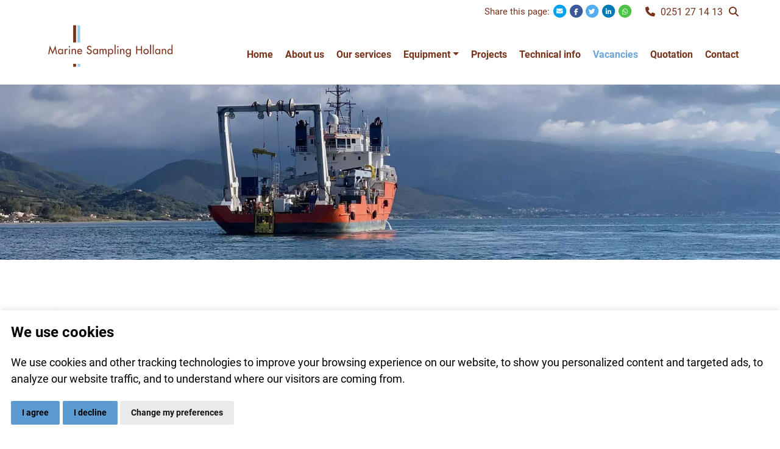

--- FILE ---
content_type: text/html; charset=utf-8
request_url: https://www.marinesamplingholland.nl/vacancies?utm_source=Share&utm_medium=Page_168&utm_campaign=pageshare
body_size: 18276
content:
<!DOCTYPE HTML>
<html id="ctl00_html" class=" header-fixed en-US" lang="en">
<head id="ctl00_Head"><base href="https://www.marinesamplingholland.nl/" /><meta charset="utf-8" />
<meta name="theme-color" content="#77331c" />

<meta name="description" content="Vacancies Marine Sampling Holland" />
<meta name="ROBOTS" content="FOLLOW, INDEX" />
<link rel="shortcut icon" href="/resources/favicons/1/favicon.ico?v=202601192326" type="image/x-icon" /><link rel="apple-touch-icon" href="/resources/favicons/1/apple-touch-icon.png?v=202601192326" /><link rel="apple-touch-icon" sizes="57x57" href="/resources/favicons/1/apple-touch-icon-57x57.png?v=202601192326" /><link rel="apple-touch-icon" sizes="72x72" href="/resources/favicons/1/apple-touch-icon-72x72.png?v=202601192326" /><link rel="apple-touch-icon" sizes="76x76" href="/resources/favicons/1/apple-touch-icon-76x76.png?v=202601192326" /><link rel="apple-touch-icon" sizes="114x114" href="/resources/favicons/1/apple-touch-icon-114x114.png?v=202601192326" /><link rel="apple-touch-icon" sizes="120x120" href="/resources/favicons/1/apple-touch-icon-120x120.png?v=202601192326" /><link rel="apple-touch-icon" sizes="144x144" href="/resources/favicons/1/apple-touch-icon-144x144.png?v=202601192326" /><link rel="apple-touch-icon" sizes="152x152" href="/resources/favicons/1/apple-touch-icon-152x152.png?v=202601192326" /><link rel="apple-touch-icon" sizes="180x180" href="/resources/favicons/1/apple-touch-icon-180x180.png?v=202601192326" />
<title>
	Vacancies | Marine Sampling Holland
</title>
<meta http-equiv="x-ua-compatible" content="IE=edge" />
<link href="https://fonts.googleapis.com/css?family=Didact+Gothic" rel="stylesheet">
<meta name="viewport" content="width=device-width, initial-scale=1, maximum-scale=2" /><meta name="format-detection" content="telephone=no" />
        <link rel="preconnect" href="https://fonts.googleapis.com" crossorigin>
        <link rel="preconnect" href="https://fonts.gstatic.com/" crossorigin>
        <link rel="preconnect" href="https://www.google-analytics.com">
    
        <link rel="preconnect" href="https://kit.fontawesome.com">
     <link rel="preconnect" href="https://connect.facebook.net" />

    <!-- bower:css -->

    <link rel="stylesheet" href="/templates/default/dist/build-css/vendors-20240527075548223.css" />

    <!-- endinject -->
    <!-- inject:css -->
    <link rel="stylesheet" href="/templates/default/dist/build-css/app-20240527075548223.css" />
    <!-- endinject -->
    
    
<!-- Cookie Consent by https://www.CookieConsent.com -->
                                    <script  type='text/javascript'>
                                    document.addEventListener('DOMContentLoaded', function () {
                                    cookieconsent.run({'notice_banner_append': 'beforeend', 'notice_banner_type':'simple','consent_type':'express','palette':'light','language':'en','website_name':'Marine Sampling Holland','cookies_policy_url':'/privacy-statement','open_preferences_center_selector':'#changePreferences'});
                                    });
                                    </script>
                                    
                                    <!-- End Cookie Consent by https://www.CookieConsent.com --><!-- Google Tag Manager --><script>(function(w,d,s,l,i){w[l]=w[l]||[];w[l].push({'gtm.start':new Date().getTime(),event:'gtm.js'});var f=d.getElementsByTagName(s) [0],j=d.createElement(s),dl=l!='dataLayer'?'&l='+l:'';j.async=true;j.src='https://www.googletagmanager.com/gtm.js?id='+i+dl;f.parentNode.insertBefore(j,f);})(window,document,'script','dataLayer','GTM-5XTWVQCG');</script><!-- End Google Tag Manager --><link rel="canonical" href="https://www.marinesamplingholland.nl/vacancies" /><meta name="google-site-verification" content="xUyNZz19Akh_Va_GXya0GxOooErbW6ExlgLPXdZCrZo" /><meta property="og:type" content="website" /><meta property="og:title" content="Vacancies - Marine Sampling Holland" /><meta property="og:site_name" content="Marine Sampling Holland" /><meta property="og:url" content="https://www.marinesamplingholland.nl/vacancies?utm_source=Share&amp;utm_medium=Page_168&amp;utm_campaign=pageshare" /><meta property="og:description" /><meta property="og:image" content="https://www.marinesamplingholland.nl/" /><meta property="og:image:height" content="0" /><meta property="og:image:width" content="0" /><meta property="twitter:card" content="summary_large_image" /><meta property="twitter:creator" content=" " /><meta property="twitter:site" content="Marine Sampling Holland" /><meta property="twitter:title" content="Vacancies - Marine Sampling Holland" /><meta property="twitter:description" /><meta property="twitter:image" content="https://www.marinesamplingholland.nl/" /><meta property="twitter:url" content="https://www.marinesamplingholland.nl/vacancies?utm_source=Share&amp;utm_medium=Page_168&amp;utm_campaign=pageshare" />
<link rel='preload' as='font' href='/templates/default/dist/fonts/Roboto-normal-400.woff' type='font/woff2' crossorigin='anonymous'><link rel='preload' as='font' href='/templates/default/dist/fonts/Roboto-normal-700.woff' type='font/woff2' crossorigin='anonymous'><link rel='preload' as='font' href='/templates/default/dist/fonts/Roboto-normal-900.woff' type='font/woff2' crossorigin='anonymous'><link rel='preload' as='font' href='/templates/default/dist/fonts/Simple-Line-Icons.woff' type='font/woff2' crossorigin='anonymous'><link id="ctl00_SnippetCss" type="text/css" href="" rel="stylesheet"></link></head>
<body id="ctl00_pageBody" class="page-sub page-id-168 parent-id-1 root-id-1 webp  is-wide-layout">
    <noscript>ePrivacy and GPDR Cookie Consent by <a href='https://www.CookieConsent.com/' rel='nofollow noopener'>Cookie Consent</a></noscript><noscript><meta http-equiv='refresh' content='0; url=vacancies.aspx?nojavascript=1' /></noscript><noscript><iframe src='https://www.googletagmanager.com/ns.html?id=GTM-5XTWVQCG' height='0' width='0' style="display:none;visibility:hidden"></iframe></noscript>
<form name="aspnetForm" method="post" novalidate="" action="/vacancies?utm_source=Share&amp;utm_medium=Page_168&amp;utm_campaign=pageshare" onsubmit="if (typeof(WebForm_OnSubmit) == 'function') return WebForm_OnSubmit();" id="aspnetForm">
<div>
<input type="hidden" name="__LASTFOCUS" id="__LASTFOCUS" value="" />
<input type="hidden" name="__EVENTTARGET" id="__EVENTTARGET" value="" />
<input type="hidden" name="__EVENTARGUMENT" id="__EVENTARGUMENT" value="" />
<input type="hidden" name="__VIEWSTATE" id="__VIEWSTATE" value="/wEPDwUJMzY1MTEyMjY2DxYCHhNWYWxpZGF0ZVJlcXVlc3RNb2RlAgEWAmYPZBYCAgEPFgQeBWNsYXNzBRMgaGVhZGVyLWZpeGVkIGVuLVVTHgRsYW5nBQJlbhYCAgMPFgIfAQU/[base64]////8PZIBuZhtsiT6FmokoTr/9HWBcGfYb" />
</div>













        <div class="bo-offcanvas">
            <div class='ms-auto flex-row justify-content-center'><div class='' id='navbarmenuMobile'><div class="menu-header menu-root">
	<a class="home-menu" title="Home" href="/"><i class='fas fa-home' aria-hidden='true'></i></a><a class="close-menu" title="Sluiten" href="javascript:WebForm_DoPostBackWithOptions(new WebForm_PostBackOptions(&quot;ctl00$placeholderOffcanvasMenu$ctl00$ctl02&quot;, &quot;&quot;, true, &quot;&quot;, &quot;&quot;, false, true))"><i class='fa fa-times' aria-hidden='true'></i></a>
</div><ul class="navbar-nav ms-auto"><li class="nav-item nav-item-id-147"><a href="/about-us" title="About us" class=" nav-link bo-link"><span class='me-auto'>About us</span></a></li><li class="nav-item nav-item-id-148"><a href="/our-services" title="Our services" class=" nav-link bo-link"><span class='me-auto'>Our services</span></a></li><li class="nav-item dropdown"><a href="/equipment" aria-expanded="false" title="Equipment" aria-haspopup="true" id="dropdown-offcanvas-149" role="button" data-bs-toggle="dropdown" class="nav-link dropdown-toggle bo-link"><span class='me-auto'>Equipment</span><i class='fa fa-plus' aria-hidden='true'></i></a><ul class="dropdown-menu" aria-labelledby="dropdown-offcanvas-149"><li class="menu-header"><a class="close-level" title="Sluiten" href="javascript:WebForm_DoPostBackWithOptions(new WebForm_PostBackOptions(&quot;ctl00$placeholderOffcanvasMenu$ctl00$ctl13&quot;, &quot;&quot;, true, &quot;&quot;, &quot;&quot;, false, true))"><i class='fa fa-chevron-left' aria-hidden='true'></i></a><a class="close-menu" title="Sluiten" href="javascript:WebForm_DoPostBackWithOptions(new WebForm_PostBackOptions(&quot;ctl00$placeholderOffcanvasMenu$ctl00$ctl14&quot;, &quot;&quot;, true, &quot;&quot;, &quot;&quot;, false, true))"><i class='fa fa-times' aria-hidden='true'></i></a></li><li class="nav-item nav-item-id-155"><a href="/equipment/cpts" title="CPTs" class="bo-link dropdown-item"><span class='me-auto'>CPTs</span></a></li></ul></li><li class="nav-item nav-item-id-150"><a href="/projects" title="Projects" class=" nav-link bo-link"><span class='me-auto'>Projects</span></a></li><li class="nav-item nav-item-id-171"><a href="/technical-info" title="Technical info" class=" nav-link bo-link"><span class='me-auto'>Technical info</span></a></li><li class="nav-item nav-item-id-168 active bo-active "><a href="/vacancies" title="Vacancies" class=" nav-link bo-link"><span class='me-auto'>Vacancies</span></a></li><li class="nav-item nav-item-id-153"><a href="/quotation" title="Quotation" class=" nav-link bo-link"><span class='me-auto'>Quotation</span></a></li><li class="nav-item nav-item-id-154"><a href="/contact" title="Contact" class=" nav-link bo-link"><span class='me-auto'>Contact</span></a></li></ul></div></div>







        </div>
        <div class="wrapper-container">
            <div class="image-edit">
                
            </div>
            <div id="ctl00_pBody" class="is-wrapper c-layout-page">
                

    
    <header class="is-topbar c-layout-header flexbox" data-minimize-offset="136">
<div class="siteInfoWrapper">
<div class="container flexbox siteInfo">
<div id='socialHeader'><span class='shareIcon'><i class='fa fa-share-alt'></i></span></div>
<div class='phone'><i class='fa fa-phone fa-flip-horizontal'></i> <span itemprop='telephone' class='hidden-xs phone-span'>0251 27 14 13</span> <span itemprop='telephone' class='visible-xs phone-link'><a href="tel:+31251271413">0251 27 14 13</a></span></div>




    <div class="search">
        <div id="ctl00_placeholderBody_ctl02_phlSearchButton">
	<a href='#' class='' data-bs-toggle='modal' data-bs-target='#Search' title='Zoeken'><i class='fa fa-search'></i></a>
</div>
    </div>
    <div class="modal fade" id='Search' tabindex="-1" role="dialog" aria-hidden="true">
        <div class="modal-dialog modal-lg">
            <div class="modal-content text-start">
                <div class="modal-header">
                    <h5 class="modal-title">
                        <span id="ctl00_placeholderBody_ctl02_lblSearch">Search</span></h5>
                <button type="button" class="btn-close" data-bs-dismiss="modal" aria-label="Close"></button>
                </div>
                <div class="modal-body">
                    <div class="search relative">
                    <input name="ctl00$placeholderBody$ctl02$txtSearch" type="text" id="txtSearch" class="form-control bo-search" autocomplete="off" placeholder="" data-searching-text="Searching..." />
                    <div class="search-result"></div>
                    </div>

                    <div style="margin-top: 20px">
                        <a id="btnSearch" class="btn btn-primary btnSearch" href="javascript:WebForm_DoPostBackWithOptions(new WebForm_PostBackOptions(&quot;ctl00$placeholderBody$ctl02$btnSearch&quot;, &quot;&quot;, true, &quot;&quot;, &quot;&quot;, false, true))">Search</a>
                    </div>


                </div>
            </div>
        </div>
    </div>




<input type="hidden" name="ctl00$placeholderBody$ctl02$hfRootId" id="hfRootId" value="1" />

</div>
</div>
<div class="menubar">
<div class="container">
<nav class="c-mega-menu navbar navbar-dark bo-nav navbar-expand-lg">
<a class='navbar-brand' href='/' title='Marine Sampling Holland'><img src='/Resources/Logo/1/tekst logo MSH.webp?v=19012026112648PM' class='nav-logo big' alt='Marine Sampling Holland' title='Marine Sampling Holland' ><img src='/Resources/Logo/1/tekst logo MSH.webp?v=19012026112648PM' class='nav-logo small' alt='Marine Sampling Holland' title='Marine Sampling Holland'></a>
<div class='ms-auto flex-row justify-content-center'><div class='collapse navbar-collapse'><ul class="navbar-nav nav-items-9"><li class="nav-item nav-item-id-1 " data-count="0"><a href="/" title="Home" class="nav-link bo-link ">Home</a></li><li data-count="0" class="nav-item nav-item-id-147 "><a href="/about-us" title="About us" class=" nav-link bo-link">About us</a></li><li data-count="0" class="nav-item nav-item-id-148 "><a href="/our-services" title="Our services" class=" nav-link bo-link">Our services</a></li><li data-count="0" class="nav-item dropdown nav-item-id-149  "><span data-bs-toggle="dropdown" id="dropdown149" aria-haspopup="true" aria-expanded="false" class="nav-link dropdown-toggle bo-link" style="cursor:pointer;">Equipment</span><ul class="dropdown-menu dropdown149" aria-labelledby="dropdown149"><li><a href="/equipment/cpts" title="CPTs" class="dropdown-item bo-link">CPTs</a></li></ul></li><li data-count="0" class="nav-item nav-item-id-150 "><a href="/projects" title="Projects" class=" nav-link bo-link">Projects</a></li><li data-count="0" class="nav-item nav-item-id-171 "><a href="/technical-info" title="Technical info" class=" nav-link bo-link">Technical info</a></li><li data-count="3" class="nav-item nav-item-id-168 active bo-active "><a href="/vacancies" title="Vacancies" class=" nav-link bo-link">Vacancies</a></li><li data-count="0" class="nav-item nav-item-id-153 "><a href="/quotation" title="Quotation" class=" nav-link bo-link">Quotation</a></li><li data-count="0" class="nav-item nav-item-id-154 "><a href="/contact" title="Contact" class=" nav-link bo-link">Contact</a></li></ul></div>






</div>
<div class='mobile-menu-button navbar-expand-lg'><a href='#' onclick='return false' ID='offcanvas-btn-right' title='Menu' class='navbar-toggler bo-menu-button' aria-expanded='false' aria-label='Toggle navigation'><span class='navbar-toggler-icon'></span></a></div>
</nav>
</div>
</div>
</header>
<div class="is-section is-light-text is-box is-section-40 sect0">

        <div class="is-overlay">
            <div class="is-overlay-bg" style="background-image: url(&quot;resources/uploads/168/fwuzs11818.webp&quot;); display: block; background-position: 50% 40%;"></div>
            <div class="is-overlay-color" style="display: block;"></div>
            <div class="is-overlay-content"></div>
        </div> 

        <div class="is-boxes">

            <div class="is-box-centered ">
                <div class="is-container is-builder container-xxl ui-droppable empty ui-sortable" id="contentareaGbpzW" style="min-height: 50px; transform: scale(1); zoom: 1;"></div>
            </div>

        </div>

    </div><div class="is-section is-section-breadcrumb is-box is-bg-grey is-dark-text is-section-auto sect1">
        <div class="is-boxes">
            <div class="is-box-centered">
                <div class="is-container is-builder container-xxl ui-droppable-hover ui-sortable" id="contentarea5FnzN"><div class="row"><div class="col-md-12">
                <div class='is-breadcrumb breadcrumb'><ol class='breadcrumb'><li class='breadcrumb-item breadcrumb-parent'><a href='/' title='<i class="far fa-home"></i><span class="sr-only sr-only-focusable">Home</span>'><i class="far fa-home"></i><span class="sr-only sr-only-focusable">Home</span></a></li><li class='breadcrumb-item active'><span>Vacancies</span></li></ol></div>
                 </div></div></div>
            </div>
        </div>
    </div><div class="is-section is-bg-light is-shadow-1 is-box sect0 is-section-auto sect2"><div class="is-boxes"><div class="is-box-centered" style="padding-top:80px;padding-bottom:80px;"><div class="is-container is-builder container ui-sortable" id="contentareaOJ2E2"><div class="row"><div class="col-md-12"><h1>Vacancies</h1><p></p><span style="background-color: inherit; font-size: 1.125em;">Marine Sampling Holland consists of small group
of specialists. Specializations are offshore dedicated operators, electro technical
engineering, geotechnical and geological consultancy and project and offshore
management. The company spirit is informal, limited hierarchical, can-do
mentality and internationally focused.&nbsp;</span><div><span style="background-color: inherit; font-size: 1.125em;"><br></span></div><div><span style="background-color: inherit; font-size: 1.125em;">Operators who are technical capable, have a
hands-on mentality, are motivated, are flexible and willing to travel are
welcome to send us an open application.</span><span style="background-color: inherit; font-size: 1.125em;">&nbsp;&nbsp;</span></div></div></div>
    <div class="row row-snippet">
        <div class="col-md-12">
            <p><br></p><p>
<div class='row'>


<input type="hidden" name="ctl00$placeholderBody$ctl03$hfview" id="ctl00_placeholderBody_ctl03_hfview" />

<div id="ctl00_placeholderBody_ctl03_divItems" class="listing-items col-md-12">
    <div id="ctl00_placeholderBody_ctl03_pnlUpdate">
	
        <input type="hidden" name="ctl00$placeholderBody$ctl03$hfPage" id="ctl00_placeholderBody_ctl03_hfPage" />
        
            <div id="ctl00_placeholderBody_ctl03_panelRepeater">
		

                
                <div class='row pagelist'>
    

                
                
                <div id="ctl00_placeholderBody_ctl03_pnlPageResult" class="page-result">
			
                    <div class="position-absolute" style="left: 50%">
                        <div class="spinner-border" role="status">
                            <span class="visually-hidden">Loading...</span>
                        </div>
                    </div>
                
		</div>
                
                </div>
                <div></div>
                
                
                
                
                <input type="submit" name="ctl00$placeholderBody$ctl03$btnPaginationTrigger" value="" onclick="javascript:WebForm_DoPostBackWithOptions(new WebForm_PostBackOptions(&quot;ctl00$placeholderBody$ctl03$btnPaginationTrigger&quot;, &quot;&quot;, true, &quot;&quot;, &quot;&quot;, false, false))" id="ctl00_placeholderBody_ctl03_btnPaginationTrigger" class="d-none" />
            
	</div>
        
</div>


</div>
</div>
<div id="ctl00_placeholderBody_ctl03_UpdateProgress2" style="display:none;">
	
        <div style="background: rgba(255, 255, 255, 0.7); left: 0; top: 0px; height: 100%; width: 100%; position: absolute; z-index: 99999;">
            <div style="width: 30px;height: 30px;position: fixed;top: 30%;left: 50%;z-index: 9999999;">
                <div class="spinner-border" role="status">
                    <span class="visually-hidden">Loading...</span>
                </div>
            </div>
        </div>
    
</div>

<div id="ctl00_placeholderBody_ctl03_UpdateProgress3" style="display:none;">
	
        <div style="background: rgba(255, 255, 255, 0.7); left: 0; top: 0px; height: 100%; width: 100%; position: absolute; z-index: 99999;">
            <div style="width: 30px;height: 30px;position: fixed;top: 30%;left: 50%;z-index: 9999999;">
                <div class="spinner-border" role="status">
                    <span class="visually-hidden">Loading...</span>
                </div>
            </div>
        </div>
    
</div>




</p>
        </div>
    </div></div></div></div></div>    <footer class="c-layout-footer c-layout-footer-1">
        <div class="is-section is-boxed-layout is-section-50 sect2">

            <div class="is-boxes">

                <div class="is-overlay">
                    <div class="is-overlay-bg" style="    background: #93BDE3; display: block;"></div>
                    <div class="is-overlay-color" style="display: block;"></div>
                    <div class="is-overlay-content"></div>
                </div>

                <div class="is-box-centered ">
                    <div class="container" id="contentarealPsiN" style="background:none; padding-top:50px; padding-bottom:50px">
                        <div class="row">
                            <div class="col-sm-5 ">
                                <h3>
                                    About us
                                </h3>
                                <a href="/about-us" class="text-white d-block">Marine Sampling Holland</a> 
                                <a href="https://www.wiertsema.nl/english/our-services/laboratory" target="_blank" class="text-white d-block">Our Geotechnical Laboratory</a> 
                                <a href="https://www.wiertsema.nl/" target="_blank" class="text-white d-block">Onshore work capabilities Wiertsema &amp; Partners</a> 
                            </div>
                            <div class="col-sm-6 offset-md-1 text-start">
                                <h3 class="sidebox-title" style="margin-top:0;">Follow us</h3>
                                <div class="clearfix is-rounded-button-medium" style="text-decoration:none">
                                    <a href="https://www.linkedin.com/company/marine-sampling-holland-b-v-/" target="_blank" style="background-color: #007bb5;margin-left:0; text-decoration:none"><i class="fa fa-linkedin"></i></a>
                                </div>

                                <h3>
                                    Certificates
                                </h3>
                                <img src="/resources/site1/General/VCA_logo.webp?v=1" alt="Keurmerk VCA" style="display:inline; max-height: 45px;" />
                                <img src="/resources/site1/General/iso.webp" alt="Keurmerk ISO" style="display:inline; margin-left:25px;max-height: 60px;" />
                            </div>
                        </div>


                    </div>

                </div>
            </div>
        </div>
        <div class="c-postfooter" style="padding:10px 0">
            <div class="container">
                <div class="row">
                    <div class="col-sm-6"><img src="/resources/site1/General/MSH_w_bm_2kl-01.webp" alt="MSH logo" style="max-height: 77px;"></div>
                    <div class="col-sm-6 text-end mt-3">
                        <p class="c-copyright c-font-oswald c-font-14">
<div class="bottom-menu"><a href="/certificates" title="Certificates" data-count="0" class="nav-item-id-158">Certificates</a> <em></em> <a href="/contact-2" title="Contact" data-count="0" class="nav-item-id-160">Contact</a> <em></em> <a href="/privacy-statement" title="Privacy statement" data-count="0" class="nav-item-id-162">Privacy statement</a> <em></em> <a href="/terms-and-conditions" title="Terms and conditions" data-count="0" class="nav-item-id-167">Terms and conditions</a> <em></em> <a href="javascript:void" id="changePreferences">Cookie settings</a> <em></em> </div>&nbsp;<a class="login" href="login?ReturnUrl=/vacancies?utm_source=Share&amp;utm_medium=Page_168&amp;utm_campaign=pageshare">Login</a></p>
                        <p class="c-copyright c-font-oswald c-font-14">
                            Copyright © 2026 Made with <i class="fa fa-heart" aria-hidden="true" style="color: #fff"></i> by <a href="https://www.bocreativeagency.nl"
                                                                                                                                    target="_blank" title="BO. Be Original">BO. Be Original</a>
                        </p>
                    </div>
                </div>
            </div>
        </div>
    </footer>

    <div id="divSystem">

        

        

            <div style="display: none">
                

                <!-- AJAX FIX -->
                <div style="display: none">
                    <input name="ctl00$placeholderBody$ic_dummy" type="text" value="dummy" id="ctl00_placeholderBody_ic_dummy" class="form-control " /><span id="ctl00_placeholderBody_ctl01" class="ic-field-validator" style="color:Red;visibility:hidden;">*</span>
                </div>
            </div>

            

    </div>
    <div style="display: none">
        <a id="ctl00_placeholderBody_btnLogout" href="javascript:WebForm_DoPostBackWithOptions(new WebForm_PostBackOptions(&quot;ctl00$placeholderBody$btnLogout&quot;, &quot;&quot;, true, &quot;&quot;, &quot;&quot;, false, true))">Button</a>
    </div>

    <div>
	
        
    
</div>
  
            </div>
            
        </div>
        <div id="modalSocial" class="modal fade" tabindex="-1" role="dialog" aria-hidden="true">
            <div class="modal-dialog">
                <div class="modal-content c-square">
                    <div class="modal-header">
                        <h4 class="modal-title">Deel deze pagina</h4>
                        <button type="button" class="btn-close" data-bs-dismiss="modal" aria-label="Close">
                            <span aria-hidden="true">x</span>
                        </button>
                    </div>
                    <div class="modal-body nopadding">
                        <div id="socialModal"></div>
                    </div>
                </div>
                <!-- /.modal-content -->
            </div>
            <!-- /.modal-dialog -->
        </div>

        <div id="AddedToCartModal" class="modal fade" tabindex="-1" role="dialog" aria-hidden="true">
    <div id="AddedToCartDialog" class="modal-dialog modal-dialog-centered">
	
        <div class="modal-content c-square">
            <div class="modal-header">
                <h4 class="modal-title">Cart</h4>
                <button type="button" class="btn-close" data-bs-dismiss="modal" aria-label="Close"></button>
            </div>
            <div class="modal-body">
                <p>The item has been added to your shopping cart.</p>
                

                

            </div>
            <div class="modal-footer justify-content-between">
                <a href="#" data-bs-dismiss="modal">Continue shopping </a>
                <a id="ctl00_ctl25_hpGoToCheckout" class="btn btn-primary btn-cta" href="/checkout"></a>
            </div>
        </div>
        <!-- /.modal-content -->
    
</div>
    <!-- /.modal-dialog -->
</div>

<div id="AddedToQuotationModal" class="modal fade" tabindex="-1" role="dialog" aria-hidden="true">
    <div class="modal-dialog modal-dialog-centered">
        <div class="modal-content c-square">
            <div class="modal-header">
                <h4 class="modal-title">Quotation</h4>
                <button type="button" class="btn-close" data-bs-dismiss="modal" aria-label="Close"></button>
            </div>
            <div class="modal-body">
                <p>The item has been added to your quotation</p>
            </div>
            <div class="modal-footer justify-content-between">
                <a href="#" data-bs-dismiss="modal">Continue shopping </a>
                <a href="/quotation" class="btn btn-primary btn-cta"><i class='fa fa-shopping-cart' aria-hidden='true'></i> Request quotation</a>
            </div>
        </div>
        <!-- /.modal-content -->
    </div>
    <!-- /.modal-dialog -->
</div>

<div id="AddedToWishlistModal" class="modal fade" tabindex="-1" role="dialog" aria-hidden="true">
    <div class="modal-dialog modal-dialog-centered">
        <div class="modal-content c-square">
            <div class="modal-header">
                <h4 class="modal-title">WishList</h4>
                <button type="button" class="btn-close" data-bs-dismiss="modal" aria-label="Close"></button>
            </div>
            <div class="modal-body">
                <p>The item has been added to your wishlist</p>
            </div>
            <div class="modal-footer justify-content-between">
                <a href="#" data-bs-dismiss="modal">Continue shopping </a>
            </div>
        </div>
        <!-- /.modal-content -->
    </div>
    <!-- /.modal-dialog -->
</div>

        <div id="AddedToCartNoStockModal" class="modal fade" tabindex="-1" role="dialog" aria-hidden="true">
            <div class="modal-dialog">
                <div class="modal-content c-square">
                    <div class="modal-header">
                        <h4 class="modal-title">Cart</h4>
                        <button type="button" class="btn-close" data-bs-dismiss="modal" aria-label="Close">
                            <span aria-hidden="true">x</span>
                        </button>
                    </div>
                    <div class="modal-body">
                        <p>
                            
                        </p>
                    </div>
                    <div class="modal-footer justify-content-between">
                        <a href="#" data-bs-dismiss="modal">Continue shopping </a>
                    </div>
                </div>
                <!-- /.modal-content -->
            </div>
            <!-- /.modal-dialog -->
        </div>

        <!-- Modal -->
        <div id="ModalLogin" class="modal fade" tabindex="-1" role="dialog" aria-labelledby="ModalLogin">
            <div class="modal-dialog modal-dialog-centered" role="document">
                <div class="modal-content">
                    <div class="modal-header">
                        <h4 class="modal-title" id="myModalLabel">Login</h4>
                        <button type="button" class="btn-close" data-bs-dismiss="modal" aria-label="Close"></button>
                    </div>
                    <div class="modal-body">
                        <div class="modal-login-message"></div>
                        <div id="ctl00_panelQuickLogin">
	<div id="ctl00_ctl26_UpdatePanel1">
		

        
        

        <table id="ctl00_ctl26_Login1Quick" cellspacing="0" cellpadding="0" border="0" style="width:100%;border-collapse:collapse;">
			<tr>
				<td>
                <div id="ctl00_ctl26_Login1Quick_pnlLogin" onkeypress="javascript:return WebForm_FireDefaultButton(event, &#39;ctl00_ctl26_Login1Quick_LoginButton&#39;)">
					
                    <div class="form-group">
                        <label for="ctl00_ctl26_Login1Quick_UserName" id="ctl00_ctl26_Login1Quick_UserNameLabel">Email / Username:</label>
                        <input name="ctl00$ctl26$Login1Quick$UserName" type="text" id="ctl00_ctl26_Login1Quick_UserName" class="form-control " class="form-control" autocomplete="username" />
                        <span id="ctl00_ctl26_Login1Quick_UserNameRequired" title="User Name is required." class="validate" style="color:Red;display:none;">*</span>
                    </div>
                    <div class="form-group">
                        <label for="ctl00_ctl26_Login1Quick_Password" id="ctl00_ctl26_Login1Quick_PasswordLabel">Password:</label>

                        <input name="ctl00$ctl26$Login1Quick$Password" type="password" id="ctl00_ctl26_Login1Quick_Password" class="form-control " class="form-control" autocomplete="current-password" />
                        <span id="ctl00_ctl26_Login1Quick_PasswordRequired" title="Password is required." class="validate" style="color:Red;display:none;">*</span>
                    </div>
                    <div class="form-group">
                        <input id="ctl00_ctl26_Login1Quick_RememberMe" type="checkbox" name="ctl00$ctl26$Login1Quick$RememberMe" /><label for="ctl00_ctl26_Login1Quick_RememberMe">Remember me.</label>
                        <small style="color: Red;">
                            
                        </small>
                    </div>
                    <div class="form-group">
                        <input type="submit" name="ctl00$ctl26$Login1Quick$LoginButton" value="   Login   " onclick="javascript:WebForm_DoPostBackWithOptions(new WebForm_PostBackOptions(&quot;ctl00$ctl26$Login1Quick$LoginButton&quot;, &quot;&quot;, true, &quot;&quot;, &quot;&quot;, false, false))" id="ctl00_ctl26_Login1Quick_LoginButton" class="btn btn-primary" />
                    </div>
                    <small class="d-block pb-3">
                        <a id="ctl00_ctl26_Login1Quick_PasswordRecoveryLink" rel="nofollow" href="password?ReturnUrl=/vacancies?utm_source=Share&amp;utm_medium=Page_168&amp;utm_campaign=pageshare">Forgot your password?</a>
                    </small>
                    <small class="d-block">
                        
                    </small>
                    </div>
                
				</div>
                
            </td>
			</tr>
		</table>
        
        
    
	</div>
<div id="ctl00_ctl26_UpdateProgress1" style="display:none;">
		
        <div style="background: rgba(255, 255, 255, 0.7); top: 0px; height: 100%; width: calc(100% - 15px); position: absolute;">
            <div style="width: 30px; height: 30px; position: fixed; top: 50%; left: 50%; margin-left: -15px; z-index: 9999999">
                <svg version="1.1" id="loader-1" xmlns="http://www.w3.org/2000/svg" xmlns:xlink="http://www.w3.org/1999/xlink" x="0px" y="0px" width="40px" height="40px" viewBox="0 0 40 40" enable-background="new 0 0 40 40" xml:space="preserve">
                    <path opacity="0.2" fill="#000" d="M20.201,5.169c-8.254,0-14.946,6.692-14.946,14.946c0,8.255,6.692,14.946,14.946,14.946 s14.946-6.691,14.946-14.946C35.146,11.861,28.455,5.169,20.201,5.169z M20.201,31.749c-6.425,0-11.634-5.208-11.634-11.634 c0-6.425,5.209-11.634,11.634-11.634c6.425,0,11.633,5.209,11.633,11.634C31.834,26.541,26.626,31.749,20.201,31.749z" />
                    <path fill="#000" d="M26.013,10.047l1.654-2.866c-2.198-1.272-4.743-2.012-7.466-2.012h0v3.312h0 C22.32,8.481,24.301,9.057,26.013,10.047z">
                        <animateTransform attributeType="xml" attributeName="transform" type="rotate" from="0 20 20" to="360 20 20" dur="0.5s" repeatCount="indefinite" />
                    </path>
                </svg>
            </div>
        </div>
    
	</div>

</div>
                    </div>
                </div>
            </div>
        </div>

        <div id="modalPlaceholder"></div>
        <input type="hidden" name="ctl00$hfImageOriginal" id="hfImageOriginal" />
        <input type="hidden" name="ctl00$hfImageTarget" id="hfImageTarget" />
        <input type="hidden" name="ctl00$hfImageSize" id="hfImageSize" />
        <input type="hidden" name="ctl00$hfImagePmmId" id="hfImagePmmId" />
        <input type="hidden" name="ctl00$hfImageRatio" id="hfImageRatio" value="NaN" />
        <input type="hidden" name="ctl00$hfImageModuleId" id="hfImageModuleId" />
        <input type="hidden" name="ctl00$hfImagePageMediaId" id="hfImagePageMediaId" />
        <input type="hidden" name="ctl00$hfImageReferenceType" id="hfImageReferenceType" />
        <input type="hidden" name="ctl00$hfRootID" id="hfRootID" value="1" />


        <!-- END: LAYOUT/FOOTERS/FOOTER-1 -->
        <!-- BEGIN: LAYOUT/FOOTERS/GO2TOP -->
        <div class="c-layout-go2top">
            <i class="fal fa-arrow-circle-up"></i>
        </div>
        <!-- END: LAYOUT/FOOTERS/GO2TOP -->

        <!-- bower:js -->
        
        <!-- endinject -->
        <!-- inject:js -->
        
        <!-- endinject -->
        

        



        <div id="ctl00_pnlscript">
	
</div>

        <div class="menu-overlay js_offcanvas_close"></div>

    


<input type="hidden" name="ctl00$ctl08$hfWebsiteColors" id="hfWebsiteColors" value="#FF0000, #000000,|,#00cc33" />


<style>
    ul.token-input-list-facebook.ti_cms
    {
        overflow: hidden;
    height: auto !important;
    height: 1%;
    width: 100%;
    border: 1px solid #ccc;
    cursor: text;
    font-size: 12px;
    font-family: Verdana;
    min-height: 1px;
    z-index: 999;
    margin: 0;
    padding: 0;
    background-color: red;
    list-style-type: none;
    clear: left;
    background: rgba(255, 255, 255, 0.1);
    color: rgba(255, 255, 255, 0.6);
    border: none;
    }
ul.token-input-list-facebook.ti_cms li.token-input-token-facebook {
    background: rgba(0, 0, 0, 0.75);
    color: rgba(255, 255, 255, 0.6);
    border: 1px solid rgba(0, 0, 0, 0.75);
}

.token-input-delete-token-facebook.ti_cms
{
      color: rgba(255, 255, 255, 0.6);
}
.token-input-dropdown-facebook.ti_cms
{
    background: rgba(255, 255, 255, 0.1);
    color: rgba(0, 0, 0, 0.8);
}
</style>





<div>

	<input type="hidden" name="__VIEWSTATEGENERATOR" id="__VIEWSTATEGENERATOR" value="CA0B0334" />
</div>


<script src='https://kit.fontawesome.com/1a72c850ea.js' crossorigin='anonymous'></script><script type="text/plain" cookie-consent='targeting'>
        loadYoutubeBlocked();
    </script><script type="application/ld+json">{"@context": "http://schema.org/","@id" :  "#business","@type" :  "LocalBusiness","name": "Marine Sampling Holland","email": "info@marinesamplingholland.nl","url": "https://www.marinesamplingholland.nl","description": "Marine Sampling Holland","telephone": "0251 27 14 13","image": "https://www.marinesamplingholland.nl/Resources/Logo/1/tekst logo MSH.png", "address": {"@type": "PostalAddress","streetAddress": "Basisweg 155","postalCode": "1951 NG","addressLocality": "Velsen-Noord"}}</script><script src="/WebResource.axd?d=01YizIXIyY-gAugvjscb1NxQn_T9G4PBu-xQFm3qVSTyVD4idq5Sm_bbKTeK8CVBc6cJha6c13vbguA-3oawZc5JcTc1&amp;t=638901608248157332" type="text/javascript"></script><script src="/ScriptResource.axd?d=4CxXn-4LDea-j-N5NxzS9v7I9zB41lyqyLzoe8GL7ZbPqtqp7pUdA4chYDKUCmpu2c6883au6h_LBbM680sv81UU-3gqkr8-2CytlU3-6rWmt3_bFEx2Grxdqz4RmpQfUHMyjMuzxzSLyMgQnsvBiPHeTbE1&amp;t=ffffffff93d1c106" type="text/javascript"></script><script src="/ScriptResource.axd?d=Nh9KwQhMje5etyUucn5B11UWC8acXng2HzIc1LSVFx0oz33cVd6qiTnw8Td_WQl-ASDCCgWLiEOcbSw35yFBwOfawvRYSfCaaRT8pPZiaMvwIVLSaviYfMFHu6_gAkZeJFZbkkB0LFJqZRIjp3iqutLcQk_XbT2QDY5fsUBoA0TFrwsh0&amp;t=5c0e0825" type="text/javascript"></script><script src="/ScriptResource.axd?d=ev7motOdpNJ7skRll2K7F1Z3-IeIhLO7rxeIwnn13chfqFtnGWI8NpV0U7yWC5TBUoSXXMsYoMXPUL3KiLdJaZ3ZJIyNWJBTcWKQeNzZyr_yQC4ZMtRQAT6x6UiW55e-pzgkQHExY2McKgenZcZWyFFi1QcFSXrY7tELh0D6Mbm6Xxy20&amp;t=5c0e0825" type="text/javascript"></script><script src="/WebResource.axd?d=o_53hSVjxuzaYwUm3bcQNWWYVeEtOWWmtGLFCJQ6WDf0RSzRWrzDfZtWbbKAYOTqxqc5zqXqEj_8I5MAxSrI0YwGINs1&amp;t=638901608248157332" type="text/javascript"></script><script src="/templates/default/dist/build-js/vendors-20240527075548223.js"></script><script src="/templates/default/dist/build-js/app-20240527075548223.js"></script>
 <script> 
        // Picture element HTML5 shiv
        document.createElement("picture");
    

//<![CDATA[
var theForm = document.forms['aspnetForm'];
if (!theForm) {
    theForm = document.aspnetForm;
}
function __doPostBack(eventTarget, eventArgument) {
    if (!theForm.onsubmit || (theForm.onsubmit() != false)) {
        theForm.__EVENTTARGET.value = eventTarget;
        theForm.__EVENTARGUMENT.value = eventArgument;
        theForm.submit();
    }
}
//]]>


//<![CDATA[
function WebForm_OnSubmit() {
if (typeof(ValidatorOnSubmit) == "function" && ValidatorOnSubmit() == false) return false;
return true;
}
//]]>


    jQuery(function () {
        $("input[autocomplete=off]").val("");      
    });


    var xPos, yPos;

    $(document).ready(function () {
        setTimeout(function () {
            loadScriptFilter();
        }, 1)
        Sys.WebForms.PageRequestManager.getInstance().add_endRequest(loadScriptFilter);
    });

    $(document).on("click", ".toggleIcon", function () {
        if ($(this).find('.fa-angle-up').length > 0) {
            $(this).find('.fa-angle-up').addClass('fa-angle-down');
            $(this).find('.fa-angle-up').removeClass('fa-angle-up');
        } else if (($(this).find('.fa-angle-down').length > 0)) {
            $(this).find('.fa-angle-down').addClass('fa-angle-up');
            $(this).find('.fa-angle-down').removeClass('fa-angle-down');
        }
    });


    function loadScriptFilter(sender, args) {
        LoadRangeSlider.init()
        LayoutQtySpinner.init();

        var sep = '?';
        if (document.location.search.length) {
            sep='&';
        }

        $('.infinite-container').infiniteScroll({
            // options

            path: window.location.href + sep + 'ispage={{#}}&nojavascript=1',
            append: '.infinite-item',
            history: false,
            status: '.page-load-status',
        });

        $('.infinite-container').on('append.infiniteScroll', function (event, response, path, items) {
            console.log(items.length + ' items appended');
            $('.lazy').Lazy();

        });


        $('.infinite-item').removeClass('animated');

        function toggleNav() {
            if ($('body').hasClass('show-nav')) {
                $('body').removeClass('show-nav');
            } else {
                $('body').addClass('show-nav');
            }
        }
        $('.toggle-filter').click(function (e) {

            toggleNav();
            e.preventDefault();
        });

        $('.uncheckAll').click(function (e) {


            $('input:checkbox').attr('checked', false);

            var UpdatePanel1 = 'ctl00_placeholderBody_ctl03_pnlUpdate';
            if (UpdatePanel1 != null) {
                __doPostBack(UpdatePanel1, '');

            }

            e.preventDefault();

        });

        $(".number-qty").change(function (e) {
            if (CheckKeypress(e) == true) {
                ValidateItem(this, "number", true, '');
            }
        });

        //Lazy loading
        $('.lazy').Lazy();

        if ($(".range-slider").length > 0) {
            var min = parseInt($(".range-slider").find('.range-min-input').val());
            var max = parseInt($(".range-slider").find('.range-max-input').val());
            var arrayMinMax = $(".range-slider").find('.range-minmax-input').val().split('-');

            var minV = parseFloat(arrayMinMax[0]);
            var maxV = parseFloat(arrayMinMax[1]);

            $(".range-start").attr("min", minV);
            $(".range-start").attr("max", maxV);
            $(".range-start").attr("value", min);
            $(".range-end").attr("min", minV);
            $(".range-end").attr("max", maxV);
            $(".range-end").attr("value", max);
        }

        $(".range-min-input,.range-max-input,.range-start, .range-end").change(function (e) {
            $(".range-slider").find('.range-minmax-input').trigger('change');
        });

        $("[data-page]").click(function (e) {

            $("#ctl00_placeholderBody_ctl03_hfPage").val($(this).data("page"))
            $("#ctl00_placeholderBody_ctl03_btnPaginationTrigger").trigger("click");
            e.preventDefault();
        });

        GetListingPageData();

        $(".toggle-specitem").change(function (f) {
            console.log($(this).data("reference") + ' ' + $(this).is(":checked"))
            var parms = [{ ArgType: "System.Int32", Value: $(this).data("reference") }, { ArgType: "System.Boolean", Value: $(this).is(":checked") }]
            var test = DynamicData.ExecuteFunction("SetSpecificationItemFilter", "SpecificationItem", parms);
        });
    }


    window.addEventListener ?
        window.addEventListener("load", loaded, false) :
        window.attachEvent && window.attachEvent("onload", loaded);

    function loaded() {
        document.body.className += " loaded";
    }


    function AddQueryString(str) {
        if (history.pushState) {
            if (str != '') {
                str = '?' + str
            };
            var newurl = window.location.protocol + "//" + window.location.host + window.location.pathname + str;
            window.history.pushState({ path: newurl }, '', newurl);
        }
    }


    var LayoutQtySpinner = function () {

        return {
            //main function to initiate the module
            init: function () {
                $('.c-spinner .btn:first-of-type').on('click', function () {
                    var data_input = $(this).attr('data_input');
                    $('.c-spinner input.' + data_input).val(parseInt($('.c-spinner input.' + data_input).val(), 10) + 1);
                });

                $('.c-spinner .btn:last-of-type').on('click', function () {
                    var data_input = $(this).attr('data_input');
                    if ($('.c-spinner input.' + data_input).val() != 0) {
                        $('.c-spinner input.' + data_input).val(parseInt($('.c-spinner input.' + data_input).val(), 10) - 1);
                    }
                });
            }

        };
    }();

    async function GetListingPageData() {
        var parms = [{ ArgType: "System.Int32", Value: "168" }]
        var test = await DynamicData.ExecuteFunction("GetListingPageData", "BoTemplateListing", parms);
        $(".page-result").html(JSON.parse(test));
        $(".page-result").children().unwrap();
        //Lazy loading
        $('.lazy').Lazy();

        $("[data-status]").each(function () {
            var title = "";
            switch ($(this).data("status")) {
                case "not-published":
                    title = "Concept";
                    break;
                case "not-active":
                    title = "Not available";
                    break;
                case "hidden":
                    title = "Hidden";
                    break;
                case "expired":
                    title = "Expired";
                    break;
            }
            new bootstrap.Tooltip($(this), {
                "title": title
            })
        });
        var tooltipTriggerList = [].slice.call(document.querySelectorAll('[data-bs-toggle="tooltip"]'))
        var tooltipList = tooltipTriggerList.map(function (tooltipTriggerEl) {
            return new bootstrap.Tooltip(tooltipTriggerEl)
        });

        setListingAnimation();
    }

    function setListingAnimation() {
        $(".is-section").each(function () {
            $(this).find(".is-animated").each(function () {
                $(this).addClass("animated")
            });
            if ($(this).is(":appeared")) {
                $(this).find(".is-container").each(function () {
                    setTimeout(applyAnimation($(this)), 2e3);
                });
            }
        });
        $('.scroll-section').each(function () {
            applyScrollSection($(this))
        });
    }

    function offset(el) {
        var rect = el.getBoundingClientRect(),
            scrollLeft = window.pageXOffset || document.documentElement.scrollLeft,
            scrollTop = window.pageYOffset || document.documentElement.scrollTop;
        return { top: rect.top + scrollTop, left: rect.left + scrollLeft }
    }



            $(document).ready(function () {
                $('#divSystem').detach().appendTo('form:first');
            });
        

                 <!--
    try {
        var prm = Sys.WebForms.PageRequestManager.getInstance();
    }
    catch (e) { }
                // -->
                

//<![CDATA[
Sys.WebForms.PageRequestManager._initialize('ctl00$placeholderBody$ScriptManager1', 'aspnetForm', ['tctl00$placeholderBody$ctl03$pnlUpdate','','tctl00$ctl26$UpdatePanel1',''], [], [], 90, 'ctl00');
//]]>


            var ResourcesValidateResourceManager = "System.Resources.ResourceManager";
var ResourcesValidateCulture = "";
var ResourcesValidateInvalidBic = "Invalid BIC!";
var ResourcesValidateInvalidCoCNumber = "Invalid Chamber of Commerce number!";
var ResourcesValidateInvalidDate = "Invalid date!";
var ResourcesValidateInvalidEmail = "Invalid email address!";
var ResourcesValidateInvalidIban = "Invalid IBAN!";
var ResourcesValidateInvalidIncassantID = "Invalid Creditor ID!";
var ResourcesValidateInvalidPhone = "Invalid phone number!";
var ResourcesValidateInvalidStreet = "No street and / or house number entered";
var ResourcesValidateInvalidUrl = "Invalid web address!";
var ResourcesValidateInvalidVATNumber = "Invalid VAT number!";
var ResourcesValidateInvalidZipCode = "Invalid Zip Code";
var ResourcesValidatePasswordCriteria = "Your password must contain at least 8 characters, of which at least 1 lowercase letter and 1 capital letter and 1 number. Only the following symbols are allowed: ^!@#$^%&*(){}?-+";
var ResourcesValidatePasswordDoesntMatch = "Passwords doesn't match";
var ResourcesValidatePasswordMin12 = "Your password must contain at least 12 characters";
var ResourcesValidateRequired = "This is a required field";
var ResourcesValidateTermsError = "* Accept the terms and conditions to continue.";
        

                    $(document).ready(function () {
                        loadUpsellScript();
                        Sys.WebForms.PageRequestManager.getInstance().add_endRequest(loadUpsellScript);
                    });
                    function loadUpsellScript(sender, args) {
                        $('.lazy').Lazy();
                        $('#AddedToCartModal .listing-items').css('opacity', '0');

                        $('#AddedToCartModal').on('shown.bs.modal', function (event) {
                            $('.slick-slider').slick('setPosition', 0);
                            window.dispatchEvent(new Event('resize'));
                            $(window).trigger('resize');
                            $('#AddedToCartModal .listing-items').css('opacity', '1');
                        })
                    }
                
$('#Search').on('shown.bs.modal', function () {$('#txtSearch').trigger('focus')});$(function() {});

//<![CDATA[
var Page_Validators =  new Array(document.getElementById("ctl00_placeholderBody_ctl01"), document.getElementById("ctl00_ctl26_Login1Quick_UserNameRequired"), document.getElementById("ctl00_ctl26_Login1Quick_PasswordRequired"));
//]]>


//<![CDATA[
var ctl00_placeholderBody_ctl01 = document.all ? document.all["ctl00_placeholderBody_ctl01"] : document.getElementById("ctl00_placeholderBody_ctl01");
ctl00_placeholderBody_ctl01.controltovalidate = "ctl00_placeholderBody_ic_dummy";
ctl00_placeholderBody_ctl01.errormessage = "*";
ctl00_placeholderBody_ctl01.evaluationfunction = "RequiredFieldValidatorEvaluateIsValid";
ctl00_placeholderBody_ctl01.initialvalue = "";
var ctl00_ctl26_Login1Quick_UserNameRequired = document.all ? document.all["ctl00_ctl26_Login1Quick_UserNameRequired"] : document.getElementById("ctl00_ctl26_Login1Quick_UserNameRequired");
ctl00_ctl26_Login1Quick_UserNameRequired.controltovalidate = "ctl00_ctl26_Login1Quick_UserName";
ctl00_ctl26_Login1Quick_UserNameRequired.errormessage = "*";
ctl00_ctl26_Login1Quick_UserNameRequired.display = "Dynamic";
ctl00_ctl26_Login1Quick_UserNameRequired.validationGroup = "ctl00$Login1QuickHeader";
ctl00_ctl26_Login1Quick_UserNameRequired.evaluationfunction = "RequiredFieldValidatorEvaluateIsValid";
ctl00_ctl26_Login1Quick_UserNameRequired.initialvalue = "";
var ctl00_ctl26_Login1Quick_PasswordRequired = document.all ? document.all["ctl00_ctl26_Login1Quick_PasswordRequired"] : document.getElementById("ctl00_ctl26_Login1Quick_PasswordRequired");
ctl00_ctl26_Login1Quick_PasswordRequired.controltovalidate = "ctl00_ctl26_Login1Quick_Password";
ctl00_ctl26_Login1Quick_PasswordRequired.errormessage = "*";
ctl00_ctl26_Login1Quick_PasswordRequired.display = "Dynamic";
ctl00_ctl26_Login1Quick_PasswordRequired.validationGroup = "ctl00$Login1QuickHeader";
ctl00_ctl26_Login1Quick_PasswordRequired.evaluationfunction = "RequiredFieldValidatorEvaluateIsValid";
ctl00_ctl26_Login1Quick_PasswordRequired.initialvalue = "";
//]]>


//<![CDATA[
AddQueryString('');
var Page_ValidationActive = false;
if (typeof(ValidatorOnLoad) == "function") {
    ValidatorOnLoad();
}

function ValidatorOnSubmit() {
    if (Page_ValidationActive) {
        return ValidatorCommonOnSubmit();
    }
    else {
        return true;
    }
}
        WebForm_AutoFocus('ctl00_ctl26_Login1Quick_UserName');Sys.Application.add_init(function() {
    $create(Sys.UI._UpdateProgress, {"associatedUpdatePanelId":"ctl00_placeholderBody_ctl03_pnlUpdate","displayAfter":500,"dynamicLayout":true}, null, null, $get("ctl00_placeholderBody_ctl03_UpdateProgress2"));
});
Sys.Application.add_init(function() {
    $create(Sys.UI._UpdateProgress, {"associatedUpdatePanelId":"ctl00_placeholderBody_ctl03_pnlUpdateFilter","displayAfter":500,"dynamicLayout":true}, null, null, $get("ctl00_placeholderBody_ctl03_UpdateProgress3"));
});

document.getElementById('ctl00_placeholderBody_ctl01').dispose = function() {
    Array.remove(Page_Validators, document.getElementById('ctl00_placeholderBody_ctl01'));
}

document.getElementById('ctl00_ctl26_Login1Quick_UserNameRequired').dispose = function() {
    Array.remove(Page_Validators, document.getElementById('ctl00_ctl26_Login1Quick_UserNameRequired'));
}

document.getElementById('ctl00_ctl26_Login1Quick_PasswordRequired').dispose = function() {
    Array.remove(Page_Validators, document.getElementById('ctl00_ctl26_Login1Quick_PasswordRequired'));
}
Sys.Application.add_init(function() {
    $create(Sys.UI._UpdateProgress, {"associatedUpdatePanelId":"ctl00_ctl26_UpdatePanel1","displayAfter":500,"dynamicLayout":true}, null, null, $get("ctl00_ctl26_UpdateProgress1"));
});
//]]>

$(document).ready(function (e) { $('a.is-lightbox').simpleLightbox({closeText:'<i style="font-size:35px" class="fal fa-time"></i>',navText:['<i class="fal fa-chevron-left"></i>','<i class="fal fa-chevron-right"></i>'],disableScroll:false, history: false}); });
</script></form>
<!-- Google Tag Manager (noscript) --><!-- End Google Tag Manager (noscript) --></body>
</html>

--- FILE ---
content_type: text/html; charset=utf-8
request_url: https://www.marinesamplingholland.nl/systems/handlers/DynamicFunction.ashx
body_size: 567
content:
"<div class='col-sm-6 col-md-4 relative'>\r\n<div class=\"relative\">\r\n    \r\n  <h2 class='title'>\r\n    Operator\r\n</h2>   </div>   \r\n<a href=\"vacancies/operator\" class=\"btn-img btn-img-combo\">\r\n   <div class='relative'>\r\n<div class='image-listing-bg lazy' data-src='/resources/uploads/333/2019_05_16-12_42_22_thumb.webp?v=20220311100822'></div>\r\n<span class='sr-only sr-only-focusable'>Image Operator</span>\r\n</div>\r\n\r\n    \r\n    <div class=\"content-details fadeIn-bottom d-flex\">\r\n        <div class='left'>           \r\n        <!--<h3 class=\"content-title\">This is a title</h3>-->\r\n        <p class=\"content-text\">Als operator voer je zelfstandig sondeer-, boor- en bemonsteringswerkzaamheden op land en water uit met divers...</p>\r\n        </div>\r\n        <div class=\"right w-20 d-flex justify-content-end flex-column\">\r\n            <i class=\"fal fa-arrow-circle-right\"></i>\r\n        </div>\r\n        \r\n      </div>\r\n</a>\r\n \r\n</div>\r\n<div class='col-sm-6 col-md-4 relative'>\r\n<div class=\"relative\">\r\n    \r\n  <h2 class='title'>\r\n    E-Operator\r\n</h2>   </div>   \r\n<a href=\"vacancies/e-operator\" class=\"btn-img btn-img-combo\">\r\n   <div class='relative'>\r\n<div class='image-listing-bg lazy' data-src='/resources/uploads/334/cimg3447_thumb.webp?v=20220311110459'></div>\r\n<span class='sr-only sr-only-focusable'>Image E-Operator</span>\r\n</div>\r\n\r\n    \r\n    <div class=\"content-details fadeIn-bottom d-flex\">\r\n        <div class='left'>           \r\n        <!--<h3 class=\"content-title\">This is a title</h3>-->\r\n        <p class=\"content-text\">Als Elektrotechnicus voer je zelfstandig elektrotechnische werkzaamheden aan de apparatuur uit in de werkplaat...</p>\r\n        </div>\r\n        <div class=\"right w-20 d-flex justify-content-end flex-column\">\r\n            <i class=\"fal fa-arrow-circle-right\"></i>\r\n        </div>\r\n        \r\n      </div>\r\n</a>\r\n \r\n</div>\r\n<div class='col-sm-6 col-md-4 relative'>\r\n<div class=\"relative\">\r\n    \r\n  <h2 class='title'>\r\n    Medewerker bedrijfsbureau/projectcoördinator\r\n</h2>   </div>   \r\n<a href=\"vacancies/medewerker-bedrijfsbureau/projectcoordinator\" class=\"btn-img btn-img-combo\">\r\n   <div class='relative'>\r\n<div class='image-listing-bg lazy' data-src='/resources/uploads/335/blk-wenp-poster-64-2_thumb.webp?v=20220620020813'></div>\r\n<span class='sr-only sr-only-focusable'>Image Medewerker bedrijfsbureau/projectco&#246;rdinator</span>\r\n</div>\r\n\r\n    \r\n    <div class=\"content-details fadeIn-bottom d-flex\">\r\n        <div class='left'>           \r\n        <!--<h3 class=\"content-title\">This is a title</h3>-->\r\n        <p class=\"content-text\">MSH zoekt een enthousiaste HBO-er met een civiele opleiding&nbsp;voor de functie van Projectco&ouml;rdinator. ...</p>\r\n        </div>\r\n        <div class=\"right w-20 d-flex justify-content-end flex-column\">\r\n            <i class=\"fal fa-arrow-circle-right\"></i>\r\n        </div>\r\n        \r\n      </div>\r\n</a>\r\n \r\n</div>\r\n"